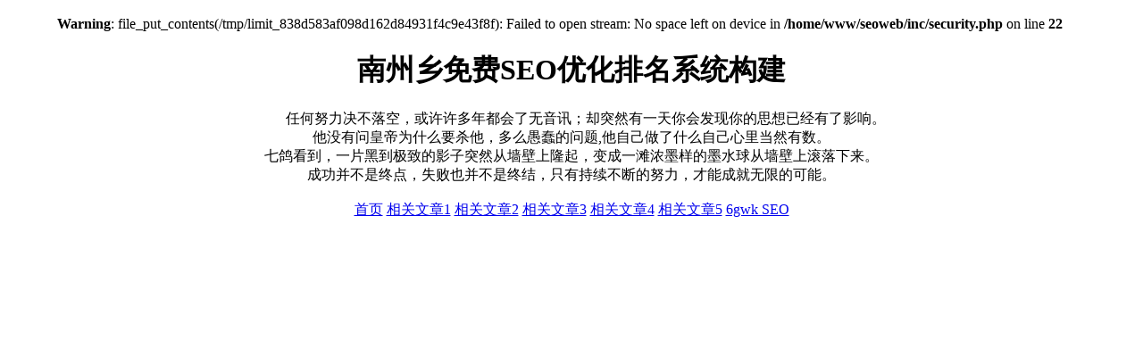

--- FILE ---
content_type: text/html; charset=UTF-8
request_url: https://www.71c.net/20231122/HnKpaM/
body_size: 886
content:
<br />
<b>Warning</b>:  file_put_contents(/tmp/limit_838d583af098d162d84931f4c9e43f8f): Failed to open stream: No space left on device in <b>/home/www/seoweb/inc/security.php</b> on line <b>22</b><br />
<!DOCTYPE html>
<html>
<head>
<meta charset="utf-8">
<meta name="viewport" content="width=device-width, initial-scale=1.0">
<title>南州乡免费SEO优化排名系统构建 - 71c SEO</title>
<meta name="keywords" content="71c SEO,免费SEO优化排名,SEO优化排名系统构建,南州乡免费SEO优化排名系统构建">
<meta name="description" content="71c SEO，南州乡免费SEO优化排名系统构建。">
<style>
  body {
    max-width: 90%;
    margin: 0 auto;
  }
</style>
</head>
<body>
<main>
<center>
<h1>南州乡免费SEO优化排名系统构建</h1>
<section>&emsp;&emsp;任何努力决不落空，或许许多年都会了无音讯；却突然有一天你会发现你的思想已经有了影响。<br>他没有问皇帝为什么要杀他，多么愚蠢的问题,他自己做了什么自己心里当然有数。<br>七鸽看到，一片黑到极致的影子突然从墙壁上隆起，变成一滩浓墨样的墨水球从墙壁上滚落下来。<br>成功并不是终点，失败也并不是终结，只有持续不断的努力，才能成就无限的可能。<br />
<br />
<a title='www.71c.net' href='//www.71c.net'>首页</a> <a href='/5a87b7/56743833.html'>相关文章1</a> <a href='/5a87b7/56743832.html'>相关文章2</a> <a href='/5a87b7/56743831.html'>相关文章3</a> <a href='/5a87b7/56743830.html'>相关文章4</a> <a href='/5a87b7/56743829.html'>相关文章5</a> <a title='友情链接' href='//www.6gwk.com'>6gwk SEO</a><br />
<br />
</section>
</center>
</main>
</body>
</html>
